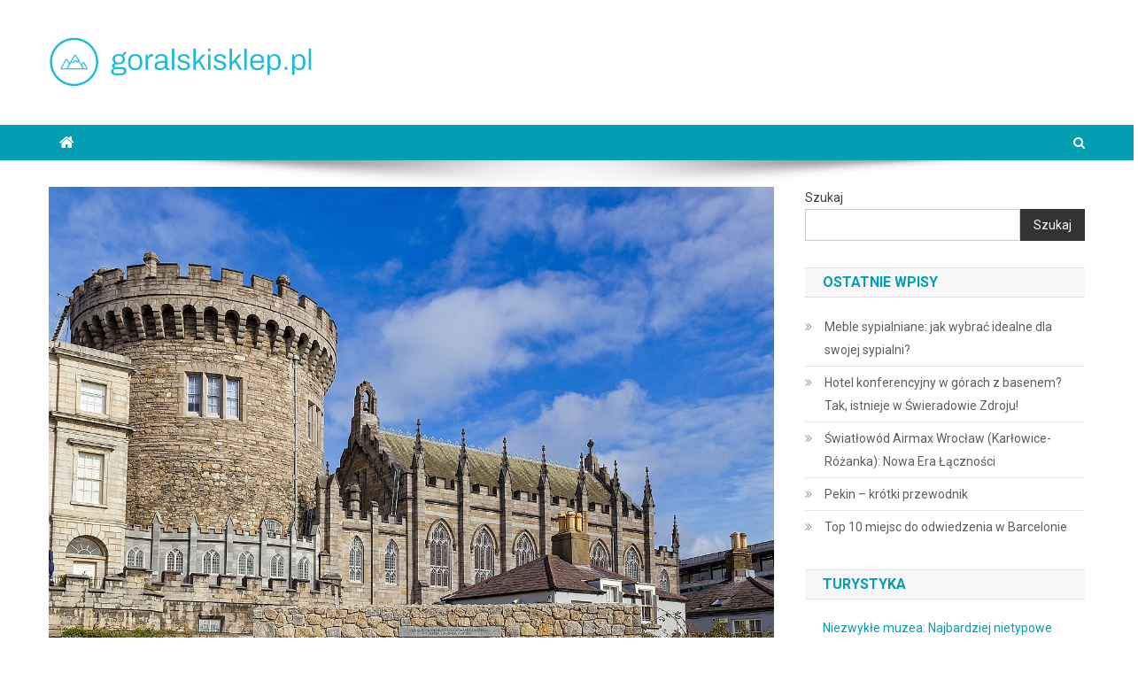

--- FILE ---
content_type: text/html; charset=UTF-8
request_url: https://goralskisklep.pl/co-warto-zobaczyc-w-dublinie/
body_size: 72076
content:

<!doctype html>
<html lang="pl-PL">
<head>
<meta charset="UTF-8">
<meta name="viewport" content="width=device-width, initial-scale=1">
<link rel="profile" href="https://gmpg.org/xfn/11">

<meta name='robots' content='index, follow, max-image-preview:large, max-snippet:-1, max-video-preview:-1' />

	<!-- This site is optimized with the Yoast SEO plugin v26.7 - https://yoast.com/wordpress/plugins/seo/ -->
	<title>Co warto zobaczyć w Dublinie - goralskisklep.pl</title>
	<link rel="canonical" href="https://goralskisklep.pl/co-warto-zobaczyc-w-dublinie/" />
	<meta property="og:locale" content="pl_PL" />
	<meta property="og:type" content="article" />
	<meta property="og:title" content="Co warto zobaczyć w Dublinie - goralskisklep.pl" />
	<meta property="og:description" content="Dublin jest stolicą Irlandii. Położony jest nad rzeką Liffey i otoczony jest górami i zielonymi wzgórzami. Najbardziej znaną rzeczą w Dublinie jest Trinity College. Jest to największy instytut edukacyjny w Irlandii. Najlepszą rzeczą w Trinity College jest to, że został założony przez królową Elżbietę I i został nazwany po Trinity College w Oxfordzie. Oprócz Trinity [&hellip;]" />
	<meta property="og:url" content="https://goralskisklep.pl/co-warto-zobaczyc-w-dublinie/" />
	<meta property="og:site_name" content="goralskisklep.pl" />
	<meta property="article:published_time" content="2022-12-30T17:49:41+00:00" />
	<meta property="article:modified_time" content="2023-03-02T17:50:06+00:00" />
	<meta property="og:image" content="https://goralskisklep.pl/wp-content/uploads/2023/03/Dublin_1677779402.jpg" />
	<meta property="og:image:width" content="1280" />
	<meta property="og:image:height" content="853" />
	<meta property="og:image:type" content="image/jpeg" />
	<meta name="author" content="goralskisklep.pl" />
	<meta name="twitter:card" content="summary_large_image" />
	<meta name="twitter:label1" content="Napisane przez" />
	<meta name="twitter:data1" content="goralskisklep.pl" />
	<meta name="twitter:label2" content="Szacowany czas czytania" />
	<meta name="twitter:data2" content="2 minuty" />
	<script type="application/ld+json" class="yoast-schema-graph">{"@context":"https://schema.org","@graph":[{"@type":"Article","@id":"https://goralskisklep.pl/co-warto-zobaczyc-w-dublinie/#article","isPartOf":{"@id":"https://goralskisklep.pl/co-warto-zobaczyc-w-dublinie/"},"author":{"name":"goralskisklep.pl","@id":"https://goralskisklep.pl/#/schema/person/b69744fdaf4a30a2b865075f40e29fa7"},"headline":"Co warto zobaczyć w Dublinie","datePublished":"2022-12-30T17:49:41+00:00","dateModified":"2023-03-02T17:50:06+00:00","mainEntityOfPage":{"@id":"https://goralskisklep.pl/co-warto-zobaczyc-w-dublinie/"},"wordCount":370,"publisher":{"@id":"https://goralskisklep.pl/#organization"},"image":{"@id":"https://goralskisklep.pl/co-warto-zobaczyc-w-dublinie/#primaryimage"},"thumbnailUrl":"https://goralskisklep.pl/wp-content/uploads/2023/03/Dublin_1677779402.jpg","articleSection":["Turystyka"],"inLanguage":"pl-PL"},{"@type":"WebPage","@id":"https://goralskisklep.pl/co-warto-zobaczyc-w-dublinie/","url":"https://goralskisklep.pl/co-warto-zobaczyc-w-dublinie/","name":"Co warto zobaczyć w Dublinie - goralskisklep.pl","isPartOf":{"@id":"https://goralskisklep.pl/#website"},"primaryImageOfPage":{"@id":"https://goralskisklep.pl/co-warto-zobaczyc-w-dublinie/#primaryimage"},"image":{"@id":"https://goralskisklep.pl/co-warto-zobaczyc-w-dublinie/#primaryimage"},"thumbnailUrl":"https://goralskisklep.pl/wp-content/uploads/2023/03/Dublin_1677779402.jpg","datePublished":"2022-12-30T17:49:41+00:00","dateModified":"2023-03-02T17:50:06+00:00","breadcrumb":{"@id":"https://goralskisklep.pl/co-warto-zobaczyc-w-dublinie/#breadcrumb"},"inLanguage":"pl-PL","potentialAction":[{"@type":"ReadAction","target":["https://goralskisklep.pl/co-warto-zobaczyc-w-dublinie/"]}]},{"@type":"ImageObject","inLanguage":"pl-PL","@id":"https://goralskisklep.pl/co-warto-zobaczyc-w-dublinie/#primaryimage","url":"https://goralskisklep.pl/wp-content/uploads/2023/03/Dublin_1677779402.jpg","contentUrl":"https://goralskisklep.pl/wp-content/uploads/2023/03/Dublin_1677779402.jpg","width":1280,"height":853,"caption":"papagnoc / Pixabay"},{"@type":"BreadcrumbList","@id":"https://goralskisklep.pl/co-warto-zobaczyc-w-dublinie/#breadcrumb","itemListElement":[{"@type":"ListItem","position":1,"name":"Strona główna","item":"https://goralskisklep.pl/"},{"@type":"ListItem","position":2,"name":"Co warto zobaczyć w Dublinie"}]},{"@type":"WebSite","@id":"https://goralskisklep.pl/#website","url":"https://goralskisklep.pl/","name":"goralskisklep.pl","description":"Sklep góralski","publisher":{"@id":"https://goralskisklep.pl/#organization"},"potentialAction":[{"@type":"SearchAction","target":{"@type":"EntryPoint","urlTemplate":"https://goralskisklep.pl/?s={search_term_string}"},"query-input":{"@type":"PropertyValueSpecification","valueRequired":true,"valueName":"search_term_string"}}],"inLanguage":"pl-PL"},{"@type":"Organization","@id":"https://goralskisklep.pl/#organization","name":"goralskisklep.pl","url":"https://goralskisklep.pl/","logo":{"@type":"ImageObject","inLanguage":"pl-PL","@id":"https://goralskisklep.pl/#/schema/logo/image/","url":"https://goralskisklep.pl/wp-content/uploads/2023/11/cropped-goralskiskleppl.png","contentUrl":"https://goralskisklep.pl/wp-content/uploads/2023/11/cropped-goralskiskleppl.png","width":300,"height":61,"caption":"goralskisklep.pl"},"image":{"@id":"https://goralskisklep.pl/#/schema/logo/image/"}},{"@type":"Person","@id":"https://goralskisklep.pl/#/schema/person/b69744fdaf4a30a2b865075f40e29fa7","name":"goralskisklep.pl","image":{"@type":"ImageObject","inLanguage":"pl-PL","@id":"https://goralskisklep.pl/#/schema/person/image/","url":"https://secure.gravatar.com/avatar/bfd83fde509db3de9c690690b87690711d492ee9717552382212a506974c8308?s=96&d=mm&r=g","contentUrl":"https://secure.gravatar.com/avatar/bfd83fde509db3de9c690690b87690711d492ee9717552382212a506974c8308?s=96&d=mm&r=g","caption":"goralskisklep.pl"},"sameAs":["https://goralskisklep.pl"],"url":"https://goralskisklep.pl/author/goralskisklep-pl/"}]}</script>
	<!-- / Yoast SEO plugin. -->


<link rel='dns-prefetch' href='//fonts.googleapis.com' />
<link rel="alternate" type="application/rss+xml" title="goralskisklep.pl &raquo; Kanał z wpisami" href="https://goralskisklep.pl/feed/" />
<link rel="alternate" type="application/rss+xml" title="goralskisklep.pl &raquo; Kanał z komentarzami" href="https://goralskisklep.pl/comments/feed/" />
<link rel="alternate" title="oEmbed (JSON)" type="application/json+oembed" href="https://goralskisklep.pl/wp-json/oembed/1.0/embed?url=https%3A%2F%2Fgoralskisklep.pl%2Fco-warto-zobaczyc-w-dublinie%2F" />
<link rel="alternate" title="oEmbed (XML)" type="text/xml+oembed" href="https://goralskisklep.pl/wp-json/oembed/1.0/embed?url=https%3A%2F%2Fgoralskisklep.pl%2Fco-warto-zobaczyc-w-dublinie%2F&#038;format=xml" />
<style id='wp-img-auto-sizes-contain-inline-css' type='text/css'>
img:is([sizes=auto i],[sizes^="auto," i]){contain-intrinsic-size:3000px 1500px}
/*# sourceURL=wp-img-auto-sizes-contain-inline-css */
</style>
<style id='wp-emoji-styles-inline-css' type='text/css'>

	img.wp-smiley, img.emoji {
		display: inline !important;
		border: none !important;
		box-shadow: none !important;
		height: 1em !important;
		width: 1em !important;
		margin: 0 0.07em !important;
		vertical-align: -0.1em !important;
		background: none !important;
		padding: 0 !important;
	}
/*# sourceURL=wp-emoji-styles-inline-css */
</style>
<style id='wp-block-library-inline-css' type='text/css'>
:root{--wp-block-synced-color:#7a00df;--wp-block-synced-color--rgb:122,0,223;--wp-bound-block-color:var(--wp-block-synced-color);--wp-editor-canvas-background:#ddd;--wp-admin-theme-color:#007cba;--wp-admin-theme-color--rgb:0,124,186;--wp-admin-theme-color-darker-10:#006ba1;--wp-admin-theme-color-darker-10--rgb:0,107,160.5;--wp-admin-theme-color-darker-20:#005a87;--wp-admin-theme-color-darker-20--rgb:0,90,135;--wp-admin-border-width-focus:2px}@media (min-resolution:192dpi){:root{--wp-admin-border-width-focus:1.5px}}.wp-element-button{cursor:pointer}:root .has-very-light-gray-background-color{background-color:#eee}:root .has-very-dark-gray-background-color{background-color:#313131}:root .has-very-light-gray-color{color:#eee}:root .has-very-dark-gray-color{color:#313131}:root .has-vivid-green-cyan-to-vivid-cyan-blue-gradient-background{background:linear-gradient(135deg,#00d084,#0693e3)}:root .has-purple-crush-gradient-background{background:linear-gradient(135deg,#34e2e4,#4721fb 50%,#ab1dfe)}:root .has-hazy-dawn-gradient-background{background:linear-gradient(135deg,#faaca8,#dad0ec)}:root .has-subdued-olive-gradient-background{background:linear-gradient(135deg,#fafae1,#67a671)}:root .has-atomic-cream-gradient-background{background:linear-gradient(135deg,#fdd79a,#004a59)}:root .has-nightshade-gradient-background{background:linear-gradient(135deg,#330968,#31cdcf)}:root .has-midnight-gradient-background{background:linear-gradient(135deg,#020381,#2874fc)}:root{--wp--preset--font-size--normal:16px;--wp--preset--font-size--huge:42px}.has-regular-font-size{font-size:1em}.has-larger-font-size{font-size:2.625em}.has-normal-font-size{font-size:var(--wp--preset--font-size--normal)}.has-huge-font-size{font-size:var(--wp--preset--font-size--huge)}.has-text-align-center{text-align:center}.has-text-align-left{text-align:left}.has-text-align-right{text-align:right}.has-fit-text{white-space:nowrap!important}#end-resizable-editor-section{display:none}.aligncenter{clear:both}.items-justified-left{justify-content:flex-start}.items-justified-center{justify-content:center}.items-justified-right{justify-content:flex-end}.items-justified-space-between{justify-content:space-between}.screen-reader-text{border:0;clip-path:inset(50%);height:1px;margin:-1px;overflow:hidden;padding:0;position:absolute;width:1px;word-wrap:normal!important}.screen-reader-text:focus{background-color:#ddd;clip-path:none;color:#444;display:block;font-size:1em;height:auto;left:5px;line-height:normal;padding:15px 23px 14px;text-decoration:none;top:5px;width:auto;z-index:100000}html :where(.has-border-color){border-style:solid}html :where([style*=border-top-color]){border-top-style:solid}html :where([style*=border-right-color]){border-right-style:solid}html :where([style*=border-bottom-color]){border-bottom-style:solid}html :where([style*=border-left-color]){border-left-style:solid}html :where([style*=border-width]){border-style:solid}html :where([style*=border-top-width]){border-top-style:solid}html :where([style*=border-right-width]){border-right-style:solid}html :where([style*=border-bottom-width]){border-bottom-style:solid}html :where([style*=border-left-width]){border-left-style:solid}html :where(img[class*=wp-image-]){height:auto;max-width:100%}:where(figure){margin:0 0 1em}html :where(.is-position-sticky){--wp-admin--admin-bar--position-offset:var(--wp-admin--admin-bar--height,0px)}@media screen and (max-width:600px){html :where(.is-position-sticky){--wp-admin--admin-bar--position-offset:0px}}

/*# sourceURL=wp-block-library-inline-css */
</style><style id='wp-block-archives-inline-css' type='text/css'>
.wp-block-archives{box-sizing:border-box}.wp-block-archives-dropdown label{display:block}
/*# sourceURL=https://goralskisklep.pl/wp-includes/blocks/archives/style.min.css */
</style>
<style id='wp-block-categories-inline-css' type='text/css'>
.wp-block-categories{box-sizing:border-box}.wp-block-categories.alignleft{margin-right:2em}.wp-block-categories.alignright{margin-left:2em}.wp-block-categories.wp-block-categories-dropdown.aligncenter{text-align:center}.wp-block-categories .wp-block-categories__label{display:block;width:100%}
/*# sourceURL=https://goralskisklep.pl/wp-includes/blocks/categories/style.min.css */
</style>
<style id='wp-block-heading-inline-css' type='text/css'>
h1:where(.wp-block-heading).has-background,h2:where(.wp-block-heading).has-background,h3:where(.wp-block-heading).has-background,h4:where(.wp-block-heading).has-background,h5:where(.wp-block-heading).has-background,h6:where(.wp-block-heading).has-background{padding:1.25em 2.375em}h1.has-text-align-left[style*=writing-mode]:where([style*=vertical-lr]),h1.has-text-align-right[style*=writing-mode]:where([style*=vertical-rl]),h2.has-text-align-left[style*=writing-mode]:where([style*=vertical-lr]),h2.has-text-align-right[style*=writing-mode]:where([style*=vertical-rl]),h3.has-text-align-left[style*=writing-mode]:where([style*=vertical-lr]),h3.has-text-align-right[style*=writing-mode]:where([style*=vertical-rl]),h4.has-text-align-left[style*=writing-mode]:where([style*=vertical-lr]),h4.has-text-align-right[style*=writing-mode]:where([style*=vertical-rl]),h5.has-text-align-left[style*=writing-mode]:where([style*=vertical-lr]),h5.has-text-align-right[style*=writing-mode]:where([style*=vertical-rl]),h6.has-text-align-left[style*=writing-mode]:where([style*=vertical-lr]),h6.has-text-align-right[style*=writing-mode]:where([style*=vertical-rl]){rotate:180deg}
/*# sourceURL=https://goralskisklep.pl/wp-includes/blocks/heading/style.min.css */
</style>
<style id='wp-block-latest-comments-inline-css' type='text/css'>
ol.wp-block-latest-comments{box-sizing:border-box;margin-left:0}:where(.wp-block-latest-comments:not([style*=line-height] .wp-block-latest-comments__comment)){line-height:1.1}:where(.wp-block-latest-comments:not([style*=line-height] .wp-block-latest-comments__comment-excerpt p)){line-height:1.8}.has-dates :where(.wp-block-latest-comments:not([style*=line-height])),.has-excerpts :where(.wp-block-latest-comments:not([style*=line-height])){line-height:1.5}.wp-block-latest-comments .wp-block-latest-comments{padding-left:0}.wp-block-latest-comments__comment{list-style:none;margin-bottom:1em}.has-avatars .wp-block-latest-comments__comment{list-style:none;min-height:2.25em}.has-avatars .wp-block-latest-comments__comment .wp-block-latest-comments__comment-excerpt,.has-avatars .wp-block-latest-comments__comment .wp-block-latest-comments__comment-meta{margin-left:3.25em}.wp-block-latest-comments__comment-excerpt p{font-size:.875em;margin:.36em 0 1.4em}.wp-block-latest-comments__comment-date{display:block;font-size:.75em}.wp-block-latest-comments .avatar,.wp-block-latest-comments__comment-avatar{border-radius:1.5em;display:block;float:left;height:2.5em;margin-right:.75em;width:2.5em}.wp-block-latest-comments[class*=-font-size] a,.wp-block-latest-comments[style*=font-size] a{font-size:inherit}
/*# sourceURL=https://goralskisklep.pl/wp-includes/blocks/latest-comments/style.min.css */
</style>
<style id='wp-block-latest-posts-inline-css' type='text/css'>
.wp-block-latest-posts{box-sizing:border-box}.wp-block-latest-posts.alignleft{margin-right:2em}.wp-block-latest-posts.alignright{margin-left:2em}.wp-block-latest-posts.wp-block-latest-posts__list{list-style:none}.wp-block-latest-posts.wp-block-latest-posts__list li{clear:both;overflow-wrap:break-word}.wp-block-latest-posts.is-grid{display:flex;flex-wrap:wrap}.wp-block-latest-posts.is-grid li{margin:0 1.25em 1.25em 0;width:100%}@media (min-width:600px){.wp-block-latest-posts.columns-2 li{width:calc(50% - .625em)}.wp-block-latest-posts.columns-2 li:nth-child(2n){margin-right:0}.wp-block-latest-posts.columns-3 li{width:calc(33.33333% - .83333em)}.wp-block-latest-posts.columns-3 li:nth-child(3n){margin-right:0}.wp-block-latest-posts.columns-4 li{width:calc(25% - .9375em)}.wp-block-latest-posts.columns-4 li:nth-child(4n){margin-right:0}.wp-block-latest-posts.columns-5 li{width:calc(20% - 1em)}.wp-block-latest-posts.columns-5 li:nth-child(5n){margin-right:0}.wp-block-latest-posts.columns-6 li{width:calc(16.66667% - 1.04167em)}.wp-block-latest-posts.columns-6 li:nth-child(6n){margin-right:0}}:root :where(.wp-block-latest-posts.is-grid){padding:0}:root :where(.wp-block-latest-posts.wp-block-latest-posts__list){padding-left:0}.wp-block-latest-posts__post-author,.wp-block-latest-posts__post-date{display:block;font-size:.8125em}.wp-block-latest-posts__post-excerpt,.wp-block-latest-posts__post-full-content{margin-bottom:1em;margin-top:.5em}.wp-block-latest-posts__featured-image a{display:inline-block}.wp-block-latest-posts__featured-image img{height:auto;max-width:100%;width:auto}.wp-block-latest-posts__featured-image.alignleft{float:left;margin-right:1em}.wp-block-latest-posts__featured-image.alignright{float:right;margin-left:1em}.wp-block-latest-posts__featured-image.aligncenter{margin-bottom:1em;text-align:center}
/*# sourceURL=https://goralskisklep.pl/wp-includes/blocks/latest-posts/style.min.css */
</style>
<style id='wp-block-search-inline-css' type='text/css'>
.wp-block-search__button{margin-left:10px;word-break:normal}.wp-block-search__button.has-icon{line-height:0}.wp-block-search__button svg{height:1.25em;min-height:24px;min-width:24px;width:1.25em;fill:currentColor;vertical-align:text-bottom}:where(.wp-block-search__button){border:1px solid #ccc;padding:6px 10px}.wp-block-search__inside-wrapper{display:flex;flex:auto;flex-wrap:nowrap;max-width:100%}.wp-block-search__label{width:100%}.wp-block-search.wp-block-search__button-only .wp-block-search__button{box-sizing:border-box;display:flex;flex-shrink:0;justify-content:center;margin-left:0;max-width:100%}.wp-block-search.wp-block-search__button-only .wp-block-search__inside-wrapper{min-width:0!important;transition-property:width}.wp-block-search.wp-block-search__button-only .wp-block-search__input{flex-basis:100%;transition-duration:.3s}.wp-block-search.wp-block-search__button-only.wp-block-search__searchfield-hidden,.wp-block-search.wp-block-search__button-only.wp-block-search__searchfield-hidden .wp-block-search__inside-wrapper{overflow:hidden}.wp-block-search.wp-block-search__button-only.wp-block-search__searchfield-hidden .wp-block-search__input{border-left-width:0!important;border-right-width:0!important;flex-basis:0;flex-grow:0;margin:0;min-width:0!important;padding-left:0!important;padding-right:0!important;width:0!important}:where(.wp-block-search__input){appearance:none;border:1px solid #949494;flex-grow:1;font-family:inherit;font-size:inherit;font-style:inherit;font-weight:inherit;letter-spacing:inherit;line-height:inherit;margin-left:0;margin-right:0;min-width:3rem;padding:8px;text-decoration:unset!important;text-transform:inherit}:where(.wp-block-search__button-inside .wp-block-search__inside-wrapper){background-color:#fff;border:1px solid #949494;box-sizing:border-box;padding:4px}:where(.wp-block-search__button-inside .wp-block-search__inside-wrapper) .wp-block-search__input{border:none;border-radius:0;padding:0 4px}:where(.wp-block-search__button-inside .wp-block-search__inside-wrapper) .wp-block-search__input:focus{outline:none}:where(.wp-block-search__button-inside .wp-block-search__inside-wrapper) :where(.wp-block-search__button){padding:4px 8px}.wp-block-search.aligncenter .wp-block-search__inside-wrapper{margin:auto}.wp-block[data-align=right] .wp-block-search.wp-block-search__button-only .wp-block-search__inside-wrapper{float:right}
/*# sourceURL=https://goralskisklep.pl/wp-includes/blocks/search/style.min.css */
</style>
<style id='wp-block-group-inline-css' type='text/css'>
.wp-block-group{box-sizing:border-box}:where(.wp-block-group.wp-block-group-is-layout-constrained){position:relative}
/*# sourceURL=https://goralskisklep.pl/wp-includes/blocks/group/style.min.css */
</style>
<style id='global-styles-inline-css' type='text/css'>
:root{--wp--preset--aspect-ratio--square: 1;--wp--preset--aspect-ratio--4-3: 4/3;--wp--preset--aspect-ratio--3-4: 3/4;--wp--preset--aspect-ratio--3-2: 3/2;--wp--preset--aspect-ratio--2-3: 2/3;--wp--preset--aspect-ratio--16-9: 16/9;--wp--preset--aspect-ratio--9-16: 9/16;--wp--preset--color--black: #000000;--wp--preset--color--cyan-bluish-gray: #abb8c3;--wp--preset--color--white: #ffffff;--wp--preset--color--pale-pink: #f78da7;--wp--preset--color--vivid-red: #cf2e2e;--wp--preset--color--luminous-vivid-orange: #ff6900;--wp--preset--color--luminous-vivid-amber: #fcb900;--wp--preset--color--light-green-cyan: #7bdcb5;--wp--preset--color--vivid-green-cyan: #00d084;--wp--preset--color--pale-cyan-blue: #8ed1fc;--wp--preset--color--vivid-cyan-blue: #0693e3;--wp--preset--color--vivid-purple: #9b51e0;--wp--preset--gradient--vivid-cyan-blue-to-vivid-purple: linear-gradient(135deg,rgb(6,147,227) 0%,rgb(155,81,224) 100%);--wp--preset--gradient--light-green-cyan-to-vivid-green-cyan: linear-gradient(135deg,rgb(122,220,180) 0%,rgb(0,208,130) 100%);--wp--preset--gradient--luminous-vivid-amber-to-luminous-vivid-orange: linear-gradient(135deg,rgb(252,185,0) 0%,rgb(255,105,0) 100%);--wp--preset--gradient--luminous-vivid-orange-to-vivid-red: linear-gradient(135deg,rgb(255,105,0) 0%,rgb(207,46,46) 100%);--wp--preset--gradient--very-light-gray-to-cyan-bluish-gray: linear-gradient(135deg,rgb(238,238,238) 0%,rgb(169,184,195) 100%);--wp--preset--gradient--cool-to-warm-spectrum: linear-gradient(135deg,rgb(74,234,220) 0%,rgb(151,120,209) 20%,rgb(207,42,186) 40%,rgb(238,44,130) 60%,rgb(251,105,98) 80%,rgb(254,248,76) 100%);--wp--preset--gradient--blush-light-purple: linear-gradient(135deg,rgb(255,206,236) 0%,rgb(152,150,240) 100%);--wp--preset--gradient--blush-bordeaux: linear-gradient(135deg,rgb(254,205,165) 0%,rgb(254,45,45) 50%,rgb(107,0,62) 100%);--wp--preset--gradient--luminous-dusk: linear-gradient(135deg,rgb(255,203,112) 0%,rgb(199,81,192) 50%,rgb(65,88,208) 100%);--wp--preset--gradient--pale-ocean: linear-gradient(135deg,rgb(255,245,203) 0%,rgb(182,227,212) 50%,rgb(51,167,181) 100%);--wp--preset--gradient--electric-grass: linear-gradient(135deg,rgb(202,248,128) 0%,rgb(113,206,126) 100%);--wp--preset--gradient--midnight: linear-gradient(135deg,rgb(2,3,129) 0%,rgb(40,116,252) 100%);--wp--preset--font-size--small: 13px;--wp--preset--font-size--medium: 20px;--wp--preset--font-size--large: 36px;--wp--preset--font-size--x-large: 42px;--wp--preset--spacing--20: 0.44rem;--wp--preset--spacing--30: 0.67rem;--wp--preset--spacing--40: 1rem;--wp--preset--spacing--50: 1.5rem;--wp--preset--spacing--60: 2.25rem;--wp--preset--spacing--70: 3.38rem;--wp--preset--spacing--80: 5.06rem;--wp--preset--shadow--natural: 6px 6px 9px rgba(0, 0, 0, 0.2);--wp--preset--shadow--deep: 12px 12px 50px rgba(0, 0, 0, 0.4);--wp--preset--shadow--sharp: 6px 6px 0px rgba(0, 0, 0, 0.2);--wp--preset--shadow--outlined: 6px 6px 0px -3px rgb(255, 255, 255), 6px 6px rgb(0, 0, 0);--wp--preset--shadow--crisp: 6px 6px 0px rgb(0, 0, 0);}:where(.is-layout-flex){gap: 0.5em;}:where(.is-layout-grid){gap: 0.5em;}body .is-layout-flex{display: flex;}.is-layout-flex{flex-wrap: wrap;align-items: center;}.is-layout-flex > :is(*, div){margin: 0;}body .is-layout-grid{display: grid;}.is-layout-grid > :is(*, div){margin: 0;}:where(.wp-block-columns.is-layout-flex){gap: 2em;}:where(.wp-block-columns.is-layout-grid){gap: 2em;}:where(.wp-block-post-template.is-layout-flex){gap: 1.25em;}:where(.wp-block-post-template.is-layout-grid){gap: 1.25em;}.has-black-color{color: var(--wp--preset--color--black) !important;}.has-cyan-bluish-gray-color{color: var(--wp--preset--color--cyan-bluish-gray) !important;}.has-white-color{color: var(--wp--preset--color--white) !important;}.has-pale-pink-color{color: var(--wp--preset--color--pale-pink) !important;}.has-vivid-red-color{color: var(--wp--preset--color--vivid-red) !important;}.has-luminous-vivid-orange-color{color: var(--wp--preset--color--luminous-vivid-orange) !important;}.has-luminous-vivid-amber-color{color: var(--wp--preset--color--luminous-vivid-amber) !important;}.has-light-green-cyan-color{color: var(--wp--preset--color--light-green-cyan) !important;}.has-vivid-green-cyan-color{color: var(--wp--preset--color--vivid-green-cyan) !important;}.has-pale-cyan-blue-color{color: var(--wp--preset--color--pale-cyan-blue) !important;}.has-vivid-cyan-blue-color{color: var(--wp--preset--color--vivid-cyan-blue) !important;}.has-vivid-purple-color{color: var(--wp--preset--color--vivid-purple) !important;}.has-black-background-color{background-color: var(--wp--preset--color--black) !important;}.has-cyan-bluish-gray-background-color{background-color: var(--wp--preset--color--cyan-bluish-gray) !important;}.has-white-background-color{background-color: var(--wp--preset--color--white) !important;}.has-pale-pink-background-color{background-color: var(--wp--preset--color--pale-pink) !important;}.has-vivid-red-background-color{background-color: var(--wp--preset--color--vivid-red) !important;}.has-luminous-vivid-orange-background-color{background-color: var(--wp--preset--color--luminous-vivid-orange) !important;}.has-luminous-vivid-amber-background-color{background-color: var(--wp--preset--color--luminous-vivid-amber) !important;}.has-light-green-cyan-background-color{background-color: var(--wp--preset--color--light-green-cyan) !important;}.has-vivid-green-cyan-background-color{background-color: var(--wp--preset--color--vivid-green-cyan) !important;}.has-pale-cyan-blue-background-color{background-color: var(--wp--preset--color--pale-cyan-blue) !important;}.has-vivid-cyan-blue-background-color{background-color: var(--wp--preset--color--vivid-cyan-blue) !important;}.has-vivid-purple-background-color{background-color: var(--wp--preset--color--vivid-purple) !important;}.has-black-border-color{border-color: var(--wp--preset--color--black) !important;}.has-cyan-bluish-gray-border-color{border-color: var(--wp--preset--color--cyan-bluish-gray) !important;}.has-white-border-color{border-color: var(--wp--preset--color--white) !important;}.has-pale-pink-border-color{border-color: var(--wp--preset--color--pale-pink) !important;}.has-vivid-red-border-color{border-color: var(--wp--preset--color--vivid-red) !important;}.has-luminous-vivid-orange-border-color{border-color: var(--wp--preset--color--luminous-vivid-orange) !important;}.has-luminous-vivid-amber-border-color{border-color: var(--wp--preset--color--luminous-vivid-amber) !important;}.has-light-green-cyan-border-color{border-color: var(--wp--preset--color--light-green-cyan) !important;}.has-vivid-green-cyan-border-color{border-color: var(--wp--preset--color--vivid-green-cyan) !important;}.has-pale-cyan-blue-border-color{border-color: var(--wp--preset--color--pale-cyan-blue) !important;}.has-vivid-cyan-blue-border-color{border-color: var(--wp--preset--color--vivid-cyan-blue) !important;}.has-vivid-purple-border-color{border-color: var(--wp--preset--color--vivid-purple) !important;}.has-vivid-cyan-blue-to-vivid-purple-gradient-background{background: var(--wp--preset--gradient--vivid-cyan-blue-to-vivid-purple) !important;}.has-light-green-cyan-to-vivid-green-cyan-gradient-background{background: var(--wp--preset--gradient--light-green-cyan-to-vivid-green-cyan) !important;}.has-luminous-vivid-amber-to-luminous-vivid-orange-gradient-background{background: var(--wp--preset--gradient--luminous-vivid-amber-to-luminous-vivid-orange) !important;}.has-luminous-vivid-orange-to-vivid-red-gradient-background{background: var(--wp--preset--gradient--luminous-vivid-orange-to-vivid-red) !important;}.has-very-light-gray-to-cyan-bluish-gray-gradient-background{background: var(--wp--preset--gradient--very-light-gray-to-cyan-bluish-gray) !important;}.has-cool-to-warm-spectrum-gradient-background{background: var(--wp--preset--gradient--cool-to-warm-spectrum) !important;}.has-blush-light-purple-gradient-background{background: var(--wp--preset--gradient--blush-light-purple) !important;}.has-blush-bordeaux-gradient-background{background: var(--wp--preset--gradient--blush-bordeaux) !important;}.has-luminous-dusk-gradient-background{background: var(--wp--preset--gradient--luminous-dusk) !important;}.has-pale-ocean-gradient-background{background: var(--wp--preset--gradient--pale-ocean) !important;}.has-electric-grass-gradient-background{background: var(--wp--preset--gradient--electric-grass) !important;}.has-midnight-gradient-background{background: var(--wp--preset--gradient--midnight) !important;}.has-small-font-size{font-size: var(--wp--preset--font-size--small) !important;}.has-medium-font-size{font-size: var(--wp--preset--font-size--medium) !important;}.has-large-font-size{font-size: var(--wp--preset--font-size--large) !important;}.has-x-large-font-size{font-size: var(--wp--preset--font-size--x-large) !important;}
/*# sourceURL=global-styles-inline-css */
</style>

<style id='classic-theme-styles-inline-css' type='text/css'>
/*! This file is auto-generated */
.wp-block-button__link{color:#fff;background-color:#32373c;border-radius:9999px;box-shadow:none;text-decoration:none;padding:calc(.667em + 2px) calc(1.333em + 2px);font-size:1.125em}.wp-block-file__button{background:#32373c;color:#fff;text-decoration:none}
/*# sourceURL=/wp-includes/css/classic-themes.min.css */
</style>
<link rel='stylesheet' id='news-portal-fonts-css' href='https://fonts.googleapis.com/css?family=Roboto+Condensed%3A300italic%2C400italic%2C700italic%2C400%2C300%2C700%7CRoboto%3A300%2C400%2C400i%2C500%2C700%7CTitillium+Web%3A400%2C600%2C700%2C300&#038;subset=latin%2Clatin-ext' type='text/css' media='all' />
<link rel='stylesheet' id='font-awesome-css' href='https://goralskisklep.pl/wp-content/themes/news-portal/assets/library/font-awesome/css/font-awesome.min.css?ver=4.7.0' type='text/css' media='all' />
<link rel='stylesheet' id='lightslider-style-css' href='https://goralskisklep.pl/wp-content/themes/news-portal/assets/library/lightslider/css/lightslider.min.css?ver=1.1.6' type='text/css' media='all' />
<link rel='stylesheet' id='news-portal-style-css' href='https://goralskisklep.pl/wp-content/themes/news-portal-child/style.css?ver=1.3.3' type='text/css' media='all' />
<link rel='stylesheet' id='news-portal-responsive-style-css' href='https://goralskisklep.pl/wp-content/themes/news-portal/assets/css/np-responsive.css?ver=1.3.3' type='text/css' media='all' />
<link rel='stylesheet' id='arpw-style-css' href='https://goralskisklep.pl/wp-content/plugins/advanced-random-posts-widget/assets/css/arpw-frontend.css?ver=6.9' type='text/css' media='all' />
<link rel='stylesheet' id='yarppRelatedCss-css' href='https://goralskisklep.pl/wp-content/plugins/yet-another-related-posts-plugin/style/related.css?ver=5.30.11' type='text/css' media='all' />
<script type="text/javascript" src="https://goralskisklep.pl/wp-includes/js/jquery/jquery.min.js?ver=3.7.1" id="jquery-core-js"></script>
<script type="text/javascript" src="https://goralskisklep.pl/wp-includes/js/jquery/jquery-migrate.min.js?ver=3.4.1" id="jquery-migrate-js"></script>
<link rel="https://api.w.org/" href="https://goralskisklep.pl/wp-json/" /><link rel="alternate" title="JSON" type="application/json" href="https://goralskisklep.pl/wp-json/wp/v2/posts/36" /><link rel="EditURI" type="application/rsd+xml" title="RSD" href="https://goralskisklep.pl/xmlrpc.php?rsd" />
<meta name="generator" content="WordPress 6.9" />
<link rel='shortlink' href='https://goralskisklep.pl/?p=36' />
<!-- Analytics by WP Statistics - https://wp-statistics.com -->
<!--News Portal CSS -->
<style type="text/css">
.category-button.np-cat-3 a{background:#00a9e0}.category-button.np-cat-3 a:hover{background:#0077ae}.np-block-title .np-cat-3{color:#00a9e0}.category-button.np-cat-2 a{background:#00a9e0}.category-button.np-cat-2 a:hover{background:#0077ae}.np-block-title .np-cat-2{color:#00a9e0}.navigation .nav-links a,.bttn,button,input[type='button'],input[type='reset'],input[type='submit'],.navigation .nav-links a:hover,.bttn:hover,button,input[type='button']:hover,input[type='reset']:hover,input[type='submit']:hover,.widget_search .search-submit,.edit-link .post-edit-link,.reply .comment-reply-link,.np-top-header-wrap,.np-header-menu-wrapper,#site-navigation ul.sub-menu,#site-navigation ul.children,.np-header-menu-wrapper::before,.np-header-menu-wrapper::after,.np-header-search-wrapper .search-form-main .search-submit,.news_portal_slider .lSAction > a:hover,.news_portal_default_tabbed ul.widget-tabs li,.np-full-width-title-nav-wrap .carousel-nav-action .carousel-controls:hover,.news_portal_social_media .social-link a,.np-archive-more .np-button:hover,.error404 .page-title,#np-scrollup,.news_portal_featured_slider .slider-posts .lSAction > a:hover,div.wpforms-container-full .wpforms-form input[type='submit'],div.wpforms-container-full .wpforms-form button[type='submit'],div.wpforms-container-full .wpforms-form .wpforms-page-button,div.wpforms-container-full .wpforms-form input[type='submit']:hover,div.wpforms-container-full .wpforms-form button[type='submit']:hover,div.wpforms-container-full .wpforms-form .wpforms-page-button:hover,.widget.widget_tag_cloud a:hover{background:#029FB2}
.home .np-home-icon a,.np-home-icon a:hover,#site-navigation ul li:hover > a,#site-navigation ul li.current-menu-item > a,#site-navigation ul li.current_page_item > a,#site-navigation ul li.current-menu-ancestor > a,#site-navigation ul li.focus > a,.news_portal_default_tabbed ul.widget-tabs li.ui-tabs-active,.news_portal_default_tabbed ul.widget-tabs li:hover,.menu-toggle:hover,.menu-toggle:focus{background:#006d80}
.np-header-menu-block-wrap::before,.np-header-menu-block-wrap::after{border-right-color:#006d80}
a,a:hover,a:focus,a:active,.widget a:hover,.widget a:hover::before,.widget li:hover::before,.entry-footer a:hover,.comment-author .fn .url:hover,#cancel-comment-reply-link,#cancel-comment-reply-link:before,.logged-in-as a,.np-slide-content-wrap .post-title a:hover,#top-footer .widget a:hover,#top-footer .widget a:hover:before,#top-footer .widget li:hover:before,.news_portal_featured_posts .np-single-post .np-post-content .np-post-title a:hover,.news_portal_fullwidth_posts .np-single-post .np-post-title a:hover,.news_portal_block_posts .layout3 .np-primary-block-wrap .np-single-post .np-post-title a:hover,.news_portal_featured_posts .layout2 .np-single-post-wrap .np-post-content .np-post-title a:hover,.np-block-title,.widget-title,.page-header .page-title,.np-related-title,.np-post-meta span:hover,.np-post-meta span a:hover,.news_portal_featured_posts .layout2 .np-single-post-wrap .np-post-content .np-post-meta span:hover,.news_portal_featured_posts .layout2 .np-single-post-wrap .np-post-content .np-post-meta span a:hover,.np-post-title.small-size a:hover,#footer-navigation ul li a:hover,.entry-title a:hover,.entry-meta span a:hover,.entry-meta span:hover,.np-post-meta span:hover,.np-post-meta span a:hover,.news_portal_featured_posts .np-single-post-wrap .np-post-content .np-post-meta span:hover,.news_portal_featured_posts .np-single-post-wrap .np-post-content .np-post-meta span a:hover,.news_portal_featured_slider .featured-posts .np-single-post .np-post-content .np-post-title a:hover{color:#029FB2}
.navigation .nav-links a,.bttn,button,input[type='button'],input[type='reset'],input[type='submit'],.widget_search .search-submit,.np-archive-more .np-button:hover,.widget.widget_tag_cloud a:hover{border-color:#029FB2}
.comment-list .comment-body,.np-header-search-wrapper .search-form-main{border-top-color:#029FB2}
.np-header-search-wrapper .search-form-main:before{border-bottom-color:#029FB2}
@media (max-width:768px){#site-navigation,.main-small-navigation li.current-menu-item > .sub-toggle i{background:#029FB2 !important}}
.site-title,.site-description{position:absolute;clip:rect(1px,1px,1px,1px)}
</style></head>

<body data-rsssl=1 class="wp-singular post-template-default single single-post postid-36 single-format-standard wp-custom-logo wp-theme-news-portal wp-child-theme-news-portal-child right-sidebar fullwidth_layout">


<div id="page" class="site">

	<a class="skip-link screen-reader-text" href="#content">Skip to content</a>

	<header id="masthead" class="site-header" role="banner"><div class="np-logo-section-wrapper"><div class="mt-container">		<div class="site-branding">

			<a href="https://goralskisklep.pl/" class="custom-logo-link" rel="home"><img width="300" height="61" src="https://goralskisklep.pl/wp-content/uploads/2023/11/cropped-goralskiskleppl.png" class="custom-logo" alt="goralskisklep.pl" decoding="async" /></a>
							<p class="site-title"><a href="https://goralskisklep.pl/" rel="home">goralskisklep.pl</a></p>
							<p class="site-description">Sklep góralski</p>
						
		</div><!-- .site-branding -->
		<div class="np-header-ads-area">
					</div><!-- .np-header-ads-area -->
</div><!-- .mt-container --></div><!-- .np-logo-section-wrapper -->		<div id="np-menu-wrap" class="np-header-menu-wrapper">
			<div class="np-header-menu-block-wrap">
				<div class="mt-container">
												<div class="np-home-icon">
								<a href="https://goralskisklep.pl/" rel="home"> <i class="fa fa-home"> </i> </a>
							</div><!-- .np-home-icon -->
										<div class="mt-header-menu-wrap">
						<a href="javascript:void(0)" class="menu-toggle hide"><i class="fa fa-navicon"> </i> </a>
						<nav id="site-navigation" class="main-navigation" role="navigation">
							<div id="primary-menu" class="menu"></div>
						</nav><!-- #site-navigation -->
					</div><!-- .mt-header-menu-wrap -->
											<div class="np-header-search-wrapper">                    
			                <span class="search-main"><a href="javascript:void(0)"><i class="fa fa-search"></i></a></span>
			                <div class="search-form-main np-clearfix">
				                <form role="search" method="get" class="search-form" action="https://goralskisklep.pl/">
				<label>
					<span class="screen-reader-text">Szukaj:</span>
					<input type="search" class="search-field" placeholder="Szukaj &hellip;" value="" name="s" />
				</label>
				<input type="submit" class="search-submit" value="Szukaj" />
			</form>				            </div>
						</div><!-- .np-header-search-wrapper -->
									</div>
			</div>
		</div><!-- .np-header-menu-wrapper -->
</header><!-- .site-header -->
	<div id="content" class="site-content">
		<div class="mt-container">
<div class="mt-single-content-wrapper">

	<div id="primary" class="content-area">
		<main id="main" class="site-main" role="main">

		
<article id="post-36" class="post-36 post type-post status-publish format-standard has-post-thumbnail hentry category-turystyka">

	<div class="np-article-thumb">
		<img width="1280" height="853" src="https://goralskisklep.pl/wp-content/uploads/2023/03/Dublin_1677779402.jpg" class="attachment-full size-full wp-post-image" alt="" decoding="async" fetchpriority="high" srcset="https://goralskisklep.pl/wp-content/uploads/2023/03/Dublin_1677779402.jpg 1280w, https://goralskisklep.pl/wp-content/uploads/2023/03/Dublin_1677779402-300x200.jpg 300w, https://goralskisklep.pl/wp-content/uploads/2023/03/Dublin_1677779402-1024x682.jpg 1024w, https://goralskisklep.pl/wp-content/uploads/2023/03/Dublin_1677779402-768x512.jpg 768w" sizes="(max-width: 1280px) 100vw, 1280px" />	</div><!-- .np-article-thumb -->

	<header class="entry-header">
		<h1 class="entry-title">Co warto zobaczyć w Dublinie</h1>		<div class="post-cats-list">
							<span class="category-button np-cat-2"><a href="https://goralskisklep.pl/kategoria/turystyka/">Turystyka</a></span>
					</div>
		<div class="entry-meta">
			<span class="posted-on"><a href="https://goralskisklep.pl/co-warto-zobaczyc-w-dublinie/" rel="bookmark"><time class="entry-date published" datetime="2022-12-30T18:49:41+01:00">2022-12-30</time><time class="updated" datetime="2023-03-02T18:50:06+01:00">2023-03-02</time></a></span><span class="byline"><span class="author vcard"><a class="url fn n" href="https://goralskisklep.pl/author/goralskisklep-pl/">goralskisklep.pl</a></span></span>		</div><!-- .entry-meta -->
	</header><!-- .entry-header -->

	<div class="entry-content">
		<p class="first-paragraph">Dublin jest stolicą Irlandii. Położony jest nad rzeką Liffey i otoczony jest górami i zielonymi wzgórzami. Najbardziej znaną rzeczą w Dublinie jest Trinity College. Jest to największy instytut edukacyjny w Irlandii.</p>
<p>Najlepszą rzeczą w Trinity College jest to, że został założony przez królową Elżbietę I i został nazwany po Trinity College w Oxfordzie.</p>
<p>Oprócz Trinity College, istnieje wiele historycznych miejsc, które można odwiedzić w Dublinie. W Dublinie znajduje się wiele pięknych budynków i możesz cieszyć się widokiem miasta siedząc w pubie.</p>
<p>Oto najlepsze rzeczy, które musisz zobaczyć w Dublinie:</p>
<h2>Trinity College</h2>
<p>Jednym z najbardziej popularnych miejsc w Dublinie jest Trinity College. Ten college został zbudowany w 1745 roku i został nazwany na cześć Uniwersytetu Trójcy w Cambridge. Jest również znany jako dom rodziny Guinness.</p>
<h2>Tunel na ulicy Gresham</h2>
<p>Jeśli jesteś fanem Harry&#8217;ego Pottera, to z pewnością powinieneś odwiedzić tunel Gresham Street. Tunel ten został zbudowany w 1887 roku i ma długość 1,3 kilometra.</p>
<h2>Zamek w Dublinie</h2>
<p>Jeśli chcesz poznać historię Dublina, to koniecznie powinieneś odwiedzić Zamek Dubliński. Ten zamek znajduje się w samym sercu miasta i ma wspaniały widok.</p>
<h2>Kilmainham Gaol</h2>
<p>Jeśli kochasz historię to koniecznie powinieneś odwiedzić Kilmainham Gaol. Jest to jedno z najstarszych więzień na świecie. Zostało zbudowane w 1800 roku i ma wspaniały widok.</p>
<h2>Ulica O&#8217;Connell</h2>
<p>Jeśli chcesz zobaczyć główną ulicę miasta to zdecydowanie powinieneś udać się na O&#8217;Connell Street. Jest ona również znana jako główna ulica handlowa Dublina.</p>
<h2>Temple Bar</h2>
<p>Temple Bar jest jedną z najbardziej znanych atrakcji turystycznych w Dublinie. Ten bar został zbudowany w 1731 roku i jest częścią miasta.</p>
<p>Jeśli lubisz spędzać czas w pubie, to koniecznie powinieneś spróbować irlandzkiego piwa. To piwo jest bardzo znane na świecie i da Ci wyjątkowe doświadczenie.</p>
<p>Wnioski:</p>
<p>To są najlepsze rzeczy, które musisz zobaczyć w Dublinie. Mam nadzieję, że podobało Ci się czytanie tego artykułu. Wiem, że niektórzy z Was planują wkrótce odwiedzić Irlandię i jeśli będziecie w Dublinie, to zdecydowanie powinniście odwiedzić te miejsca.</p>
<p>&nbsp;</p>
<div class='yarpp yarpp-related yarpp-related-website yarpp-related-none yarpp-template-list'>
<p>No related posts.</p>
</div>
	</div><!-- .entry-content -->

	<footer class="entry-footer">
			</footer><!-- .entry-footer -->
	
</article><!-- #post-36 -->
	<nav class="navigation post-navigation" aria-label="Wpisy">
		<h2 class="screen-reader-text">Nawigacja wpisu</h2>
		<div class="nav-links"><div class="nav-previous"><a href="https://goralskisklep.pl/co-warto-zobaczyc-w-wiedniu/" rel="prev">Co warto zobaczyć w Wiedniu</a></div><div class="nav-next"><a href="https://goralskisklep.pl/5-ciekawych-rzeczy-do-zrobienia-w-phuket/" rel="next">5 ciekawych rzeczy do zrobienia w Phuket</a></div></div>
	</nav><div class="np-related-section-wrapper"><h2 class="np-related-title np-clearfix">Related Posts</h2><div class="np-related-posts-wrap np-clearfix">				<div class="np-single-post np-clearfix">
					<div class="np-post-thumb">
						<a href="https://goralskisklep.pl/turystyka-senioralna-jak-bezpiecznie-i-komfortowo-podrozowac-na-emeryturze/">
							<img width="305" height="198" src="https://goralskisklep.pl/wp-content/uploads/2023/03/Chateau_1677782572.jpg" class="attachment-news-portal-block-medium size-news-portal-block-medium wp-post-image" alt="" decoding="async" srcset="https://goralskisklep.pl/wp-content/uploads/2023/03/Chateau_1677782572.jpg 1280w, https://goralskisklep.pl/wp-content/uploads/2023/03/Chateau_1677782572-300x195.jpg 300w, https://goralskisklep.pl/wp-content/uploads/2023/03/Chateau_1677782572-1024x665.jpg 1024w, https://goralskisklep.pl/wp-content/uploads/2023/03/Chateau_1677782572-768x499.jpg 768w" sizes="(max-width: 305px) 100vw, 305px" />						</a>
					</div><!-- .np-post-thumb -->
					<div class="np-post-content">
						<h3 class="np-post-title small-size"><a href="https://goralskisklep.pl/turystyka-senioralna-jak-bezpiecznie-i-komfortowo-podrozowac-na-emeryturze/">Turystyka senioralna: jak bezpiecznie i komfortowo podróżować na emeryturze</a></h3>
						<div class="np-post-meta">
							<span class="posted-on"><a href="https://goralskisklep.pl/turystyka-senioralna-jak-bezpiecznie-i-komfortowo-podrozowac-na-emeryturze/" rel="bookmark"><time class="entry-date published updated" datetime="2021-07-24T10:54:20+02:00">2021-07-24</time></a></span><span class="byline"><span class="author vcard"><a class="url fn n" href="https://goralskisklep.pl/author/goralskisklep-pl/">goralskisklep.pl</a></span></span>						</div>
					</div><!-- .np-post-content -->
				</div><!-- .np-single-post -->
					<div class="np-single-post np-clearfix">
					<div class="np-post-thumb">
						<a href="https://goralskisklep.pl/podroze-dla-koneserow-sztuki-najlepsze-galerie-i-wystawy-na-swiecie/">
							<img width="276" height="207" src="https://goralskisklep.pl/wp-content/uploads/2023/03/Algier_1677781457.jpg" class="attachment-news-portal-block-medium size-news-portal-block-medium wp-post-image" alt="" decoding="async" srcset="https://goralskisklep.pl/wp-content/uploads/2023/03/Algier_1677781457.jpg 1280w, https://goralskisklep.pl/wp-content/uploads/2023/03/Algier_1677781457-300x225.jpg 300w, https://goralskisklep.pl/wp-content/uploads/2023/03/Algier_1677781457-1024x768.jpg 1024w, https://goralskisklep.pl/wp-content/uploads/2023/03/Algier_1677781457-768x576.jpg 768w" sizes="(max-width: 276px) 100vw, 276px" />						</a>
					</div><!-- .np-post-thumb -->
					<div class="np-post-content">
						<h3 class="np-post-title small-size"><a href="https://goralskisklep.pl/podroze-dla-koneserow-sztuki-najlepsze-galerie-i-wystawy-na-swiecie/">Podróże dla koneserów sztuki: najlepsze galerie i wystawy na świecie</a></h3>
						<div class="np-post-meta">
							<span class="posted-on"><a href="https://goralskisklep.pl/podroze-dla-koneserow-sztuki-najlepsze-galerie-i-wystawy-na-swiecie/" rel="bookmark"><time class="entry-date published updated" datetime="2021-07-15T06:26:26+02:00">2021-07-15</time></a></span><span class="byline"><span class="author vcard"><a class="url fn n" href="https://goralskisklep.pl/author/goralskisklep-pl/">goralskisklep.pl</a></span></span>						</div>
					</div><!-- .np-post-content -->
				</div><!-- .np-single-post -->
					<div class="np-single-post np-clearfix">
					<div class="np-post-thumb">
						<a href="https://goralskisklep.pl/podroze-wzdluz-polskiego-wybrzeza-najlepsze-miejscowki-nad-morzem/">
							<img width="305" height="203" src="https://goralskisklep.pl/wp-content/uploads/2023/03/Dublin_1677779402.jpg" class="attachment-news-portal-block-medium size-news-portal-block-medium wp-post-image" alt="" decoding="async" loading="lazy" srcset="https://goralskisklep.pl/wp-content/uploads/2023/03/Dublin_1677779402.jpg 1280w, https://goralskisklep.pl/wp-content/uploads/2023/03/Dublin_1677779402-300x200.jpg 300w, https://goralskisklep.pl/wp-content/uploads/2023/03/Dublin_1677779402-1024x682.jpg 1024w, https://goralskisklep.pl/wp-content/uploads/2023/03/Dublin_1677779402-768x512.jpg 768w" sizes="auto, (max-width: 305px) 100vw, 305px" />						</a>
					</div><!-- .np-post-thumb -->
					<div class="np-post-content">
						<h3 class="np-post-title small-size"><a href="https://goralskisklep.pl/podroze-wzdluz-polskiego-wybrzeza-najlepsze-miejscowki-nad-morzem/">Podróże wzdłuż polskiego wybrzeża: najlepsze miejscówki nad morzem</a></h3>
						<div class="np-post-meta">
							<span class="posted-on"><a href="https://goralskisklep.pl/podroze-wzdluz-polskiego-wybrzeza-najlepsze-miejscowki-nad-morzem/" rel="bookmark"><time class="entry-date published updated" datetime="2021-06-02T05:09:09+02:00">2021-06-02</time></a></span><span class="byline"><span class="author vcard"><a class="url fn n" href="https://goralskisklep.pl/author/goralskisklep-pl/">goralskisklep.pl</a></span></span>						</div>
					</div><!-- .np-post-content -->
				</div><!-- .np-single-post -->
	</div><!-- .np-related-posts-wrap --></div><!-- .np-related-section-wrapper -->
		</main><!-- #main -->
	</div><!-- #primary -->

	
<aside id="secondary" class="widget-area" role="complementary">
	<section id="block-2" class="widget widget_block widget_search"><form role="search" method="get" action="https://goralskisklep.pl/" class="wp-block-search__button-outside wp-block-search__text-button wp-block-search"    ><label class="wp-block-search__label" for="wp-block-search__input-1" >Szukaj</label><div class="wp-block-search__inside-wrapper" ><input class="wp-block-search__input" id="wp-block-search__input-1" placeholder="" value="" type="search" name="s" required /><button aria-label="Szukaj" class="wp-block-search__button wp-element-button" type="submit" >Szukaj</button></div></form></section><section id="block-3" class="widget widget_block"><div class="wp-block-group"><div class="wp-block-group__inner-container is-layout-flow wp-block-group-is-layout-flow"><h2 class="wp-block-heading">Ostatnie wpisy</h2><ul class="wp-block-latest-posts__list wp-block-latest-posts"><li><a class="wp-block-latest-posts__post-title" href="https://goralskisklep.pl/meble-sypialniane-jak-wybrac-idealne-dla-swojej-sypialni/">Meble sypialniane: jak wybrać idealne dla swojej sypialni?</a></li>
<li><a class="wp-block-latest-posts__post-title" href="https://goralskisklep.pl/hotel-konferencyjny-w-gorach-z-basenem-tak-istnieje-w-swieradowie-zdroju/">Hotel konferencyjny w górach z basenem? Tak, istnieje w Świeradowie Zdroju!</a></li>
<li><a class="wp-block-latest-posts__post-title" href="https://goralskisklep.pl/swiatlowod-airmax-wroclaw-karlowice-rozanka-nowa-era-lacznosci/">Światłowód Airmax Wrocław (Karłowice-Różanka): Nowa Era Łączności</a></li>
<li><a class="wp-block-latest-posts__post-title" href="https://goralskisklep.pl/pekin-krotki-przewodnik/">Pekin &#8211; krótki przewodnik</a></li>
<li><a class="wp-block-latest-posts__post-title" href="https://goralskisklep.pl/top-10-miejsc-do-odwiedzenia-w-barcelonie/">Top 10 miejsc do odwiedzenia w Barcelonie</a></li>
</ul></div></div></section><section id="arpw-widget-2" class="widget arpw-widget-random"><h4 class="widget-title">Turystyka</h4><div class="arpw-random-post "><ul class="arpw-ul"><li class="arpw-li arpw-clearfix"><a class="arpw-title" href="https://goralskisklep.pl/niezwykle-muzea-najbardziej-nietypowe-miejsca-kulturalne/" rel="bookmark">Niezwykłe muzea: Najbardziej nietypowe miejsca kulturalne</a></li><li class="arpw-li arpw-clearfix"><a class="arpw-title" href="https://goralskisklep.pl/na-tropie-dzikiej-przyrody-najlepsze-miejsca-na-obserwowanie-zwierzat/" rel="bookmark">Na tropie dzikiej przyrody: najlepsze miejsca na obserwowanie zwierząt</a></li><li class="arpw-li arpw-clearfix"><a class="arpw-title" href="https://goralskisklep.pl/porady-dla-samotnych-podroznikow-jak-podrozowac-solo-i-cieszyc-sie-kazda-chwila/" rel="bookmark">Porady dla samotnych podróżników: jak podróżować solo i cieszyć się każdą chwilą</a></li><li class="arpw-li arpw-clearfix"><a class="arpw-title" href="https://goralskisklep.pl/miejsca-tajemnicze-najbardziej-zagadkowe-miejsca-na-swiecie/" rel="bookmark">Miejsca tajemnicze: najbardziej zagadkowe miejsca na świecie</a></li><li class="arpw-li arpw-clearfix"><a class="arpw-title" href="https://goralskisklep.pl/poznaj-egzotyke-destynacje-ktore-odbija-cie-od-codziennosci/" rel="bookmark">Poznaj egzotykę: destynacje, które odbiją Cię od codzienności</a></li></ul></div><!-- Generated by https://wordpress.org/plugins/advanced-random-posts-widget/ --></section><section id="block-4" class="widget widget_block"><div class="wp-block-group"><div class="wp-block-group__inner-container is-layout-flow wp-block-group-is-layout-flow"><h2 class="wp-block-heading">Najnowsze komentarze</h2><div class="no-comments wp-block-latest-comments">Brak komentarzy do wyświetlenia.</div></div></div></section><section id="block-6" class="widget widget_block"><div class="wp-block-group"><div class="wp-block-group__inner-container is-layout-flow wp-block-group-is-layout-flow"><h2 class="wp-block-heading">Kategorie</h2><ul class="wp-block-categories-list wp-block-categories">	<li class="cat-item cat-item-3"><a href="https://goralskisklep.pl/kategoria/inne-tematy/">Inne tematy</a>
</li>
	<li class="cat-item cat-item-2"><a href="https://goralskisklep.pl/kategoria/turystyka/">Turystyka</a>
</li>
</ul></div></div></section><section id="arpw-widget-3" class="widget arpw-widget-random"><h4 class="widget-title">Warto zobaczyć</h4><div class="arpw-random-post "><ul class="arpw-ul"><li class="arpw-li arpw-clearfix"><a href="https://goralskisklep.pl/poznaj-niezapomniane-smaki-swiata-typowe-dania-w-roznych-krajach/"  rel="bookmark"><img width="50" height="28" src="https://goralskisklep.pl/wp-content/uploads/2023/03/Seattle_1677780682.jpg" class="arpw-thumbnail alignleft wp-post-image" alt="Poznaj niezapomniane smaki świata: typowe dania w różnych krajach" decoding="async" loading="lazy" srcset="https://goralskisklep.pl/wp-content/uploads/2023/03/Seattle_1677780682.jpg 1280w, https://goralskisklep.pl/wp-content/uploads/2023/03/Seattle_1677780682-300x169.jpg 300w, https://goralskisklep.pl/wp-content/uploads/2023/03/Seattle_1677780682-1024x576.jpg 1024w, https://goralskisklep.pl/wp-content/uploads/2023/03/Seattle_1677780682-768x432.jpg 768w" sizes="auto, (max-width: 50px) 100vw, 50px" /></a><a class="arpw-title" href="https://goralskisklep.pl/poznaj-niezapomniane-smaki-swiata-typowe-dania-w-roznych-krajach/" rel="bookmark">Poznaj niezapomniane smaki świata: typowe dania w różnych krajach</a><div class="arpw-summary">Poznaj niezapomniane smaki świata: typowe dania w różnych krajach Podróżując &hellip;</div></li><li class="arpw-li arpw-clearfix"><a href="https://goralskisklep.pl/przeszlosc-i-terazniejszosc-kulturowe-destynacje-na-swiecie/"  rel="bookmark"><img width="50" height="28" src="https://goralskisklep.pl/wp-content/uploads/2023/03/Melbourne_1677781153.jpg" class="arpw-thumbnail alignleft wp-post-image" alt="Przeszłość i teraźniejszość: kulturowe destynacje na świecie" decoding="async" loading="lazy" srcset="https://goralskisklep.pl/wp-content/uploads/2023/03/Melbourne_1677781153.jpg 1280w, https://goralskisklep.pl/wp-content/uploads/2023/03/Melbourne_1677781153-300x169.jpg 300w, https://goralskisklep.pl/wp-content/uploads/2023/03/Melbourne_1677781153-1024x576.jpg 1024w, https://goralskisklep.pl/wp-content/uploads/2023/03/Melbourne_1677781153-768x432.jpg 768w" sizes="auto, (max-width: 50px) 100vw, 50px" /></a><a class="arpw-title" href="https://goralskisklep.pl/przeszlosc-i-terazniejszosc-kulturowe-destynacje-na-swiecie/" rel="bookmark">Przeszłość i teraźniejszość: kulturowe destynacje na świecie</a><div class="arpw-summary">Przeszłość i teraźniejszość: kulturowe destynacje na świecie Zwiedzanie kulturowych destynacji &hellip;</div></li><li class="arpw-li arpw-clearfix"><a href="https://goralskisklep.pl/safari-w-afrykanskiej-sawannie-spotkaj-wielkie-pietnastki/"  rel="bookmark"><img width="50" height="33" src="https://goralskisklep.pl/wp-content/uploads/2023/03/Los_Angeles_1677779272.jpg" class="arpw-thumbnail alignleft wp-post-image" alt="Safari w afrykańskiej sawannie: Spotkaj wielkie piętnastki" decoding="async" loading="lazy" srcset="https://goralskisklep.pl/wp-content/uploads/2023/03/Los_Angeles_1677779272.jpg 1280w, https://goralskisklep.pl/wp-content/uploads/2023/03/Los_Angeles_1677779272-300x200.jpg 300w, https://goralskisklep.pl/wp-content/uploads/2023/03/Los_Angeles_1677779272-1024x682.jpg 1024w, https://goralskisklep.pl/wp-content/uploads/2023/03/Los_Angeles_1677779272-768x512.jpg 768w" sizes="auto, (max-width: 50px) 100vw, 50px" /></a><a class="arpw-title" href="https://goralskisklep.pl/safari-w-afrykanskiej-sawannie-spotkaj-wielkie-pietnastki/" rel="bookmark">Safari w afrykańskiej sawannie: Spotkaj wielkie piętnastki</a><div class="arpw-summary">Safari w afrykańskiej sawannie: Spotkaj wielkie piętnastki Afryka &#8211; kraina &hellip;</div></li><li class="arpw-li arpw-clearfix"><a href="https://goralskisklep.pl/wakacje-dla-wielbicieli-win-destynacje-winiarskie-ktore-musisz-odwiedzic/"  rel="bookmark"><img width="50" height="33" src="https://goralskisklep.pl/wp-content/uploads/2023/03/ateny_1677780847.jpg" class="arpw-thumbnail alignleft wp-post-image" alt="Wakacje dla wielbicieli win: destynacje winiarskie, które musisz odwiedzić" decoding="async" loading="lazy" srcset="https://goralskisklep.pl/wp-content/uploads/2023/03/ateny_1677780847.jpg 1280w, https://goralskisklep.pl/wp-content/uploads/2023/03/ateny_1677780847-300x197.jpg 300w, https://goralskisklep.pl/wp-content/uploads/2023/03/ateny_1677780847-1024x671.jpg 1024w, https://goralskisklep.pl/wp-content/uploads/2023/03/ateny_1677780847-768x503.jpg 768w" sizes="auto, (max-width: 50px) 100vw, 50px" /></a><a class="arpw-title" href="https://goralskisklep.pl/wakacje-dla-wielbicieli-win-destynacje-winiarskie-ktore-musisz-odwiedzic/" rel="bookmark">Wakacje dla wielbicieli win: destynacje winiarskie, które musisz odwiedzić</a><div class="arpw-summary">Wakacje dla wielbicieli win: destynacje winiarskie, które musisz odwiedzić Wakacje &hellip;</div></li><li class="arpw-li arpw-clearfix"><a href="https://goralskisklep.pl/festiwalowe-eskapady-najbardziej-niesamowite-festiwale-na-swiecie/"  rel="bookmark"><img width="50" height="33" src="https://goralskisklep.pl/wp-content/uploads/2023/03/orlando_1677780004.jpg" class="arpw-thumbnail alignleft wp-post-image" alt="Festiwalowe eskapady: najbardziej niesamowite festiwale na świecie" decoding="async" loading="lazy" srcset="https://goralskisklep.pl/wp-content/uploads/2023/03/orlando_1677780004.jpg 1280w, https://goralskisklep.pl/wp-content/uploads/2023/03/orlando_1677780004-300x200.jpg 300w, https://goralskisklep.pl/wp-content/uploads/2023/03/orlando_1677780004-1024x682.jpg 1024w, https://goralskisklep.pl/wp-content/uploads/2023/03/orlando_1677780004-768x512.jpg 768w" sizes="auto, (max-width: 50px) 100vw, 50px" /></a><a class="arpw-title" href="https://goralskisklep.pl/festiwalowe-eskapady-najbardziej-niesamowite-festiwale-na-swiecie/" rel="bookmark">Festiwalowe eskapady: najbardziej niesamowite festiwale na świecie</a><div class="arpw-summary">Festiwalowe eskapady: najbardziej niesamowite festiwale na świecie Wielbiciele muzyki, sztuki, &hellip;</div></li></ul></div><!-- Generated by https://wordpress.org/plugins/advanced-random-posts-widget/ --></section><section id="block-5" class="widget widget_block"><div class="wp-block-group"><div class="wp-block-group__inner-container is-layout-flow wp-block-group-is-layout-flow"><h2 class="wp-block-heading">Archiwa</h2><ul class="wp-block-archives-list wp-block-archives">	<li><a href='https://goralskisklep.pl/2025/12/'>grudzień 2025</a></li>
	<li><a href='https://goralskisklep.pl/2024/03/'>marzec 2024</a></li>
	<li><a href='https://goralskisklep.pl/2023/12/'>grudzień 2023</a></li>
	<li><a href='https://goralskisklep.pl/2023/06/'>czerwiec 2023</a></li>
	<li><a href='https://goralskisklep.pl/2023/05/'>maj 2023</a></li>
	<li><a href='https://goralskisklep.pl/2023/03/'>marzec 2023</a></li>
	<li><a href='https://goralskisklep.pl/2023/02/'>luty 2023</a></li>
	<li><a href='https://goralskisklep.pl/2023/01/'>styczeń 2023</a></li>
	<li><a href='https://goralskisklep.pl/2022/12/'>grudzień 2022</a></li>
	<li><a href='https://goralskisklep.pl/2022/11/'>listopad 2022</a></li>
	<li><a href='https://goralskisklep.pl/2022/10/'>październik 2022</a></li>
	<li><a href='https://goralskisklep.pl/2022/09/'>wrzesień 2022</a></li>
	<li><a href='https://goralskisklep.pl/2022/08/'>sierpień 2022</a></li>
	<li><a href='https://goralskisklep.pl/2022/07/'>lipiec 2022</a></li>
	<li><a href='https://goralskisklep.pl/2022/06/'>czerwiec 2022</a></li>
	<li><a href='https://goralskisklep.pl/2022/05/'>maj 2022</a></li>
	<li><a href='https://goralskisklep.pl/2022/04/'>kwiecień 2022</a></li>
	<li><a href='https://goralskisklep.pl/2022/03/'>marzec 2022</a></li>
	<li><a href='https://goralskisklep.pl/2022/02/'>luty 2022</a></li>
	<li><a href='https://goralskisklep.pl/2022/01/'>styczeń 2022</a></li>
	<li><a href='https://goralskisklep.pl/2021/12/'>grudzień 2021</a></li>
	<li><a href='https://goralskisklep.pl/2021/11/'>listopad 2021</a></li>
	<li><a href='https://goralskisklep.pl/2021/10/'>październik 2021</a></li>
	<li><a href='https://goralskisklep.pl/2021/09/'>wrzesień 2021</a></li>
	<li><a href='https://goralskisklep.pl/2021/08/'>sierpień 2021</a></li>
	<li><a href='https://goralskisklep.pl/2021/07/'>lipiec 2021</a></li>
	<li><a href='https://goralskisklep.pl/2021/06/'>czerwiec 2021</a></li>
	<li><a href='https://goralskisklep.pl/2021/05/'>maj 2021</a></li>
	<li><a href='https://goralskisklep.pl/2021/04/'>kwiecień 2021</a></li>
	<li><a href='https://goralskisklep.pl/2021/03/'>marzec 2021</a></li>
	<li><a href='https://goralskisklep.pl/2021/02/'>luty 2021</a></li>
	<li><a href='https://goralskisklep.pl/2021/01/'>styczeń 2021</a></li>
	<li><a href='https://goralskisklep.pl/2020/12/'>grudzień 2020</a></li>
	<li><a href='https://goralskisklep.pl/2020/11/'>listopad 2020</a></li>
	<li><a href='https://goralskisklep.pl/2020/10/'>październik 2020</a></li>
	<li><a href='https://goralskisklep.pl/2020/09/'>wrzesień 2020</a></li>
	<li><a href='https://goralskisklep.pl/2020/08/'>sierpień 2020</a></li>
	<li><a href='https://goralskisklep.pl/2020/07/'>lipiec 2020</a></li>
	<li><a href='https://goralskisklep.pl/2020/06/'>czerwiec 2020</a></li>
	<li><a href='https://goralskisklep.pl/2020/05/'>maj 2020</a></li>
	<li><a href='https://goralskisklep.pl/2020/04/'>kwiecień 2020</a></li>
	<li><a href='https://goralskisklep.pl/2020/03/'>marzec 2020</a></li>
	<li><a href='https://goralskisklep.pl/2020/02/'>luty 2020</a></li>
</ul></div></div></section></aside><!-- #secondary -->

</div><!-- .mt-single-content-wrapper -->


		</div><!-- .mt-container -->
	</div><!-- #content -->

	<footer id="colophon" class="site-footer" role="contentinfo">
<div id="top-footer" class="footer-widgets-wrapper footer_column_three np-clearfix">
    <div class="mt-container">
        <div class="footer-widgets-area np-clearfix">
            <div class="np-footer-widget-wrapper np-column-wrapper np-clearfix">
                <div class="np-footer-widget wow fadeInLeft" data-wow-duration="0.5s">
                                    </div>
                                <div class="np-footer-widget wow fadeInLeft" data-woww-duration="1s">
                    <section id="arpw-widget-4" class="widget arpw-widget-random"><h4 class="widget-title">Warto sprawdzić</h4><div class="arpw-random-post "><ul class="arpw-ul"><li class="arpw-li arpw-clearfix"><a class="arpw-title" href="https://goralskisklep.pl/podwodne-przygody-podrozowanie-lodzia-podwodna-po-rafach-koralowych/" rel="bookmark">Podwodne przygody: Podróżowanie łodzią podwodną po rafach koralowych</a></li><li class="arpw-li arpw-clearfix"><a class="arpw-title" href="https://goralskisklep.pl/co-warto-zobaczyc-w-suzhou/" rel="bookmark">Co warto zobaczyć w Suzhou</a></li><li class="arpw-li arpw-clearfix"><a class="arpw-title" href="https://goralskisklep.pl/podroze-i-edukacja-jak-uczyc-sie-od-swiata-w-trakcie-podrozy/" rel="bookmark">Podróże i edukacja: jak uczyć się od świata w trakcie podróży</a></li><li class="arpw-li arpw-clearfix"><a class="arpw-title" href="https://goralskisklep.pl/odkrywanie-dziedzictwa-kulturowego-najciekawsze-zabytki-unesco-na-swiecie/" rel="bookmark">Odkrywanie dziedzictwa kulturowego: najciekawsze zabytki UNESCO na świecie</a></li><li class="arpw-li arpw-clearfix"><a class="arpw-title" href="https://goralskisklep.pl/zamieszanie-miasta-odkrywanie-tlumu-i-pulsujacego-zycia-miejskiego/" rel="bookmark">Zamieszanie miasta: Odkrywanie tłumu i pulsującego życia miejskiego</a></li><li class="arpw-li arpw-clearfix"><a class="arpw-title" href="https://goralskisklep.pl/podroze-dla-poszukiwaczy-skarbow-najwieksze-skarby-swiata-i-ich-historie/" rel="bookmark">Podróże dla poszukiwaczy skarbów: największe skarby świata i ich historie</a></li><li class="arpw-li arpw-clearfix"><a class="arpw-title" href="https://goralskisklep.pl/podroze-muzyczne-najwazniejsze-miasta-dla-milosnikow-muzyki/" rel="bookmark">Podróże muzyczne: najważniejsze miasta dla miłośników muzyki</a></li><li class="arpw-li arpw-clearfix"><a class="arpw-title" href="https://goralskisklep.pl/ciekawe-fakty-o-globalnej-turystyce-o-ktorych-nie-miales-pojecia/" rel="bookmark">Ciekawe fakty o globalnej turystyce, o których nie miałeś pojęcia</a></li><li class="arpw-li arpw-clearfix"><a class="arpw-title" href="https://goralskisklep.pl/wyprawy-na-kontynent-bialego-kontynentu-odkrywanie-antarktyki/" rel="bookmark">Wyprawy na kontynent białego kontynentu: Odkrywanie Antarktyki</a></li><li class="arpw-li arpw-clearfix"><a class="arpw-title" href="https://goralskisklep.pl/podroze-dla-aktywnych-top-10-atrakcji-dla-milosnikow-adrenaliny/" rel="bookmark">Podróże dla aktywnych: top 10 atrakcji dla miłośników adrenaliny</a></li><li class="arpw-li arpw-clearfix"><a class="arpw-title" href="https://goralskisklep.pl/podroze-rowerowe-najciekawsze-trasy-do-pokonania-na-dwoch-kolkach/" rel="bookmark">Podróże rowerowe: najciekawsze trasy do pokonania na dwóch kółkach</a></li></ul></div><!-- Generated by https://wordpress.org/plugins/advanced-random-posts-widget/ --></section>                </div>
                                                <div class="np-footer-widget wow fadeInLeft" data-wow-duration="1.5s">
                                    </div>
                                            </div><!-- .np-footer-widget-wrapper -->
        </div><!-- .footer-widgets-area -->
    </div><!-- .mt-container -->
</div><!-- .footer-widgets-wrapper --><div class="bottom-footer np-clearfix"><div class="mt-container">		<div class="site-info">
			<span class="np-copyright-text">
							</span>
			<span class="sep"> | </span>
			Theme: News Portal by <a href="https://mysterythemes.com/" rel="designer" target="_blank">Mystery Themes</a>.		</div><!-- .site-info -->
		<nav id="footer-navigation" class="footer-navigation" role="navigation">
					</nav><!-- #site-navigation -->
</div><!-- .mt-container --></div> <!-- bottom-footer --></footer><!-- #colophon --><div id="np-scrollup" class="animated arrow-hide"><i class="fa fa-chevron-up"></i></div></div><!-- #page -->

<script type="speculationrules">
{"prefetch":[{"source":"document","where":{"and":[{"href_matches":"/*"},{"not":{"href_matches":["/wp-*.php","/wp-admin/*","/wp-content/uploads/*","/wp-content/*","/wp-content/plugins/*","/wp-content/themes/news-portal-child/*","/wp-content/themes/news-portal/*","/*\\?(.+)"]}},{"not":{"selector_matches":"a[rel~=\"nofollow\"]"}},{"not":{"selector_matches":".no-prefetch, .no-prefetch a"}}]},"eagerness":"conservative"}]}
</script>
<script type="text/javascript" src="https://goralskisklep.pl/wp-content/themes/news-portal/assets/js/navigation.js?ver=1.3.3" id="news-portal-navigation-js"></script>
<script type="text/javascript" src="https://goralskisklep.pl/wp-content/themes/news-portal/assets/library/sticky/jquery.sticky.js?ver=20150416" id="jquery-sticky-js"></script>
<script type="text/javascript" src="https://goralskisklep.pl/wp-content/themes/news-portal/assets/js/skip-link-focus-fix.js?ver=1.3.3" id="news-portal-skip-link-focus-fix-js"></script>
<script type="text/javascript" src="https://goralskisklep.pl/wp-content/themes/news-portal/assets/library/lightslider/js/lightslider.min.js?ver=1.1.6" id="lightslider-js"></script>
<script type="text/javascript" src="https://goralskisklep.pl/wp-includes/js/jquery/ui/core.min.js?ver=1.13.3" id="jquery-ui-core-js"></script>
<script type="text/javascript" src="https://goralskisklep.pl/wp-includes/js/jquery/ui/tabs.min.js?ver=1.13.3" id="jquery-ui-tabs-js"></script>
<script type="text/javascript" src="https://goralskisklep.pl/wp-content/themes/news-portal/assets/library/sticky/theia-sticky-sidebar.min.js?ver=1.7.0" id="theia-sticky-sidebar-js"></script>
<script type="text/javascript" id="news-portal-custom-script-js-extra">
/* <![CDATA[ */
var mtObject = {"menu_sticky":"show","inner_sticky":"show","front_sticky":"show"};
//# sourceURL=news-portal-custom-script-js-extra
/* ]]> */
</script>
<script type="text/javascript" src="https://goralskisklep.pl/wp-content/themes/news-portal/assets/js/np-custom-scripts.js?ver=1.3.3" id="news-portal-custom-script-js"></script>
<script id="wp-emoji-settings" type="application/json">
{"baseUrl":"https://s.w.org/images/core/emoji/17.0.2/72x72/","ext":".png","svgUrl":"https://s.w.org/images/core/emoji/17.0.2/svg/","svgExt":".svg","source":{"concatemoji":"https://goralskisklep.pl/wp-includes/js/wp-emoji-release.min.js?ver=6.9"}}
</script>
<script type="module">
/* <![CDATA[ */
/*! This file is auto-generated */
const a=JSON.parse(document.getElementById("wp-emoji-settings").textContent),o=(window._wpemojiSettings=a,"wpEmojiSettingsSupports"),s=["flag","emoji"];function i(e){try{var t={supportTests:e,timestamp:(new Date).valueOf()};sessionStorage.setItem(o,JSON.stringify(t))}catch(e){}}function c(e,t,n){e.clearRect(0,0,e.canvas.width,e.canvas.height),e.fillText(t,0,0);t=new Uint32Array(e.getImageData(0,0,e.canvas.width,e.canvas.height).data);e.clearRect(0,0,e.canvas.width,e.canvas.height),e.fillText(n,0,0);const a=new Uint32Array(e.getImageData(0,0,e.canvas.width,e.canvas.height).data);return t.every((e,t)=>e===a[t])}function p(e,t){e.clearRect(0,0,e.canvas.width,e.canvas.height),e.fillText(t,0,0);var n=e.getImageData(16,16,1,1);for(let e=0;e<n.data.length;e++)if(0!==n.data[e])return!1;return!0}function u(e,t,n,a){switch(t){case"flag":return n(e,"\ud83c\udff3\ufe0f\u200d\u26a7\ufe0f","\ud83c\udff3\ufe0f\u200b\u26a7\ufe0f")?!1:!n(e,"\ud83c\udde8\ud83c\uddf6","\ud83c\udde8\u200b\ud83c\uddf6")&&!n(e,"\ud83c\udff4\udb40\udc67\udb40\udc62\udb40\udc65\udb40\udc6e\udb40\udc67\udb40\udc7f","\ud83c\udff4\u200b\udb40\udc67\u200b\udb40\udc62\u200b\udb40\udc65\u200b\udb40\udc6e\u200b\udb40\udc67\u200b\udb40\udc7f");case"emoji":return!a(e,"\ud83e\u1fac8")}return!1}function f(e,t,n,a){let r;const o=(r="undefined"!=typeof WorkerGlobalScope&&self instanceof WorkerGlobalScope?new OffscreenCanvas(300,150):document.createElement("canvas")).getContext("2d",{willReadFrequently:!0}),s=(o.textBaseline="top",o.font="600 32px Arial",{});return e.forEach(e=>{s[e]=t(o,e,n,a)}),s}function r(e){var t=document.createElement("script");t.src=e,t.defer=!0,document.head.appendChild(t)}a.supports={everything:!0,everythingExceptFlag:!0},new Promise(t=>{let n=function(){try{var e=JSON.parse(sessionStorage.getItem(o));if("object"==typeof e&&"number"==typeof e.timestamp&&(new Date).valueOf()<e.timestamp+604800&&"object"==typeof e.supportTests)return e.supportTests}catch(e){}return null}();if(!n){if("undefined"!=typeof Worker&&"undefined"!=typeof OffscreenCanvas&&"undefined"!=typeof URL&&URL.createObjectURL&&"undefined"!=typeof Blob)try{var e="postMessage("+f.toString()+"("+[JSON.stringify(s),u.toString(),c.toString(),p.toString()].join(",")+"));",a=new Blob([e],{type:"text/javascript"});const r=new Worker(URL.createObjectURL(a),{name:"wpTestEmojiSupports"});return void(r.onmessage=e=>{i(n=e.data),r.terminate(),t(n)})}catch(e){}i(n=f(s,u,c,p))}t(n)}).then(e=>{for(const n in e)a.supports[n]=e[n],a.supports.everything=a.supports.everything&&a.supports[n],"flag"!==n&&(a.supports.everythingExceptFlag=a.supports.everythingExceptFlag&&a.supports[n]);var t;a.supports.everythingExceptFlag=a.supports.everythingExceptFlag&&!a.supports.flag,a.supports.everything||((t=a.source||{}).concatemoji?r(t.concatemoji):t.wpemoji&&t.twemoji&&(r(t.twemoji),r(t.wpemoji)))});
//# sourceURL=https://goralskisklep.pl/wp-includes/js/wp-emoji-loader.min.js
/* ]]> */
</script>

</body>
</html>

--- FILE ---
content_type: text/css
request_url: https://goralskisklep.pl/wp-content/themes/news-portal-child/style.css?ver=1.3.3
body_size: 1333
content:
/*
Theme Name:         News Portal Child
Theme URI:          https://mysterythemes.com/wp-themes/news-portal
Author:             Mystery Themes
Author URI:         https://mysterythemes.com
Description:        News Portal is the ultimate magazine theme with creative design and powerful features that allow you to quickly and easily create a style to suit your needs. It is completely built on Customizer which allows you to customize most of the theme settings easily with live previews. It is the fully widgetized theme so as to let users manage the website using the easy to use widgets. You can import the whole beautiful demo in just one click. News Portal Theme is the best choice to create a Beautiful & Powerful News/magazine/blog websites with ease.Check the demo at https://demo.mysterythemes.com/news-portal-demos/
Version:            1.3.3
Requires at least:  4.7
Tested up to:       6.1.1
Requires PHP:       5.2.4
License:            GNU General Public License v3 or later
License URI:        http://www.gnu.org/licenses/gpl-3.0.html
Text Domain:        news-portal
Tags:               news, blog, entertainment, grid-layout, one-column, two-columns, three-columns, left-sidebar, right-sidebar, custom-colors, custom-logo, featured-image-header, footer-widgets, full-width-template, rtl-language-support, theme-options, translation-ready

 Template:       news-portal

*/

@import url("../news-portal/style.css");
 